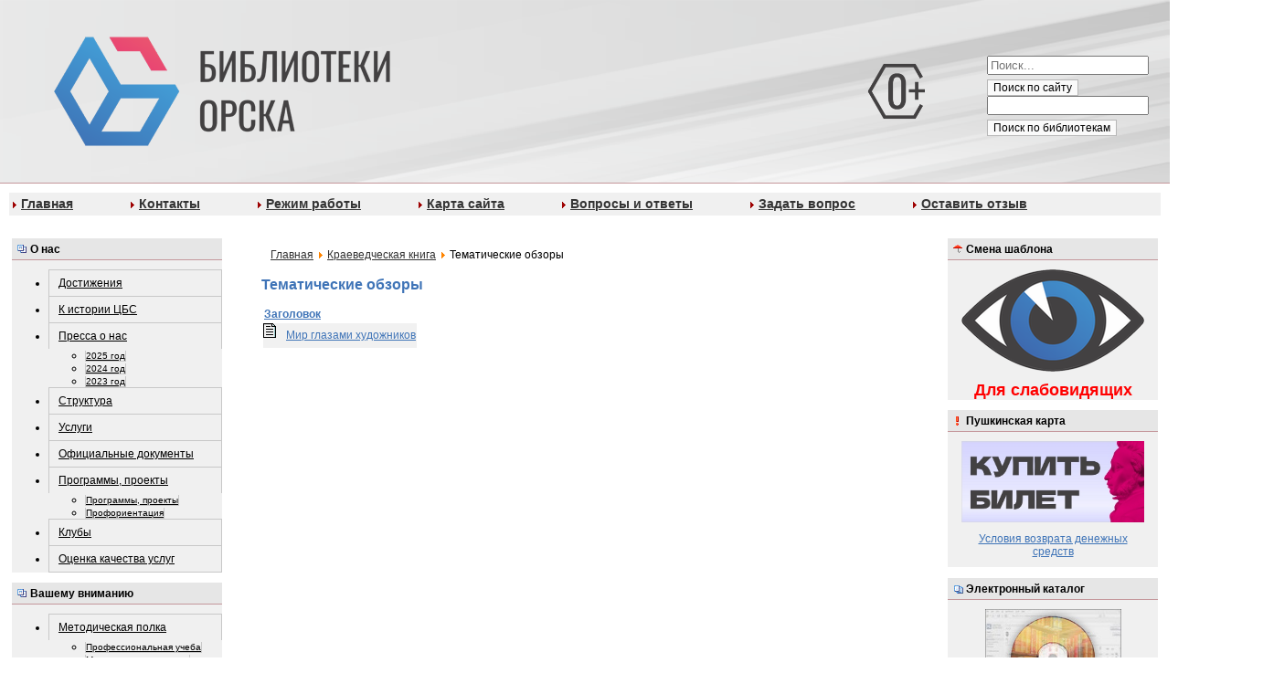

--- FILE ---
content_type: text/html; charset=utf-8
request_url: http://www.cbs-orsk.ru/index.php?option=com_content&view=category&id=209&Itemid=2194
body_size: 63822
content:
<!--defined('_JEXEC') or die;*/

/** @var JDocumentHtml $this */

/*JLoader::import('joomla.filesystem.file');
JHtml::_('behavior.framework', true); 
-->

<?xml version="1.0" encoding="utf-8"?>
<!DOCTYPE html PUBLIC "-//W3C//DTD XHTML 1.0 Strict//EN" "http://www.w3.org/TR/xhtml1/DTD/xhtml1-strict.dtd">
<html xmlns="http://www.w3.org/1999/xhtml" xml:lang="ru-ru" lang="ru-ru" dir="ltr" >
	<head>
		<meta http-equiv="content-type" content="text/html; charset=utf-8" />
	<meta name="generator" content="Joomla! - Open Source Content Management" />
	<title> Тематические обзоры</title>
	<link href="/index.php?option=com_content&amp;view=category&amp;id=209&amp;Itemid=2194&amp;format=feed&amp;type=rss" rel="alternate" type="application/rss+xml" title="RSS 2.0" />
	<link href="/index.php?option=com_content&amp;view=category&amp;id=209&amp;Itemid=2194&amp;format=feed&amp;type=atom" rel="alternate" type="application/atom+xml" title="Atom 1.0" />
	<link href="/templates/cbs_full_template/favicon.ico" rel="shortcut icon" type="image/vnd.microsoft.icon" />
	<link href="http://www.cbs-orsk.ru/index.php?option=com_search&amp;view=category&amp;id=209&amp;Itemid=2194&amp;format=opensearch" rel="search" title="-" type="application/opensearchdescription+xml" />
	<link href="http://cbs-orsk.ru/modules/mod_je_accordionmenu/css/style.css" rel="stylesheet" type="text/css" />
	<link href="http://fonts.googleapis.com/css?family=Open+Sans" rel="stylesheet" type="text/css" />
	<link href="/modules/mod_newscalendar/css/blue-arrows.css" rel="stylesheet" type="text/css" />
	<link href="http://85.192.185.224/modules/mod_je_accordionmenu/css/style.css" rel="stylesheet" type="text/css" />
	<style type="text/css">

.hide { display: none; }
.table-noheader { border-collapse: collapse; }
.table-noheader thead { display: none; }

#je_accord97.je_acc {color: #000000; font-family: 'Open Sans', Arial, sans-serif;}
#je_accord97.je_acc > ul > li > a { border-left: 1px solid #c8c8c8; border-right: 1px solid #c8c8c8; border-top: 1px solid #c8c8c8; color: #000000; background: #F0F0F0;}
#je_accord97.je_acc > ul > li > a:hover,
#je_accord97.je_acc > ul > li.active > a,
#je_accord97.je_acc > ul > li.open > a { color: #000000; background: #dcdcdc;}
#je_accord97.je_acc > ul > li.open > a { border-bottom: 1px solid #c8c8c8;}
#je_accord97.je_acc > ul > li:last-child > a,
#je_accord97.je_acc > ul > li.last > a {border-bottom: 1px solid #c8c8c8;}
#je_accord97 .holder::after { border-top: 2px solid #000000; border-left: 2px solid #000000;}
#je_accord97.je_acc > ul > li > a:hover > span::after,
#je_accord97.je_acc > ul > li.active > a > span::after,
#je_accord97.je_acc > ul > li.open > a > span::after { border-color: #000000;}
#je_accord97.je_acc ul ul li a { border-bottom: 1px solid #c8c8c8; border-left: 1px solid #c8c8c8; border-right: 1px solid #c8c8c8; color: black; background: #F0F0F0;}
#je_accord97.je_acc ul ul li:hover > a,
#je_accord97.je_acc ul ul li.open > a,
#je_accord97.je_acc ul ul li.active > a { color: black; background: #dcdcdc;}
#je_accord97.je_acc > ul > li > ul > li.open:last-child > a,
#je_accord97.je_acc > ul > li > ul > li.last.open > a { border-bottom: 1px solid #c8c8c8;}
#je_accord97.je_acc ul ul li.has-sub > a::after { border-top: 2px solid black; border-left: 2px solid black;}
#je_accord97.je_acc ul ul li.active > a::after,
#je_accord97.je_acc ul ul li.open > a::after,
#je_accord97.je_acc ul ul li > a:hover::after { border-color: black;}

#je_accord89.je_acc {color: #000000; font-family: 'Open Sans', Arial, sans-serif;}
#je_accord89.je_acc > ul > li > a { border-left: 1px solid #c8c8c8; border-right: 1px solid #c8c8c8; border-top: 1px solid #c8c8c8; color: #000000; background: #F0F0F0;}
#je_accord89.je_acc > ul > li > a:hover,
#je_accord89.je_acc > ul > li.active > a,
#je_accord89.je_acc > ul > li.open > a { color: #000000; background: #dcdcdc;}
#je_accord89.je_acc > ul > li.open > a { border-bottom: 1px solid #c8c8c8;}
#je_accord89.je_acc > ul > li:last-child > a,
#je_accord89.je_acc > ul > li.last > a {border-bottom: 1px solid #c8c8c8;}
#je_accord89 .holder::after { border-top: 2px solid #000000; border-left: 2px solid #000000;}
#je_accord89.je_acc > ul > li > a:hover > span::after,
#je_accord89.je_acc > ul > li.active > a > span::after,
#je_accord89.je_acc > ul > li.open > a > span::after { border-color: #000000;}
#je_accord89.je_acc ul ul li a { border-bottom: 1px solid #c8c8c8; border-left: 1px solid #c8c8c8; border-right: 1px solid #c8c8c8; color: black; background: #F0F0F0;}
#je_accord89.je_acc ul ul li:hover > a,
#je_accord89.je_acc ul ul li.open > a,
#je_accord89.je_acc ul ul li.active > a { color: black; background: #dcdcdc;}
#je_accord89.je_acc > ul > li > ul > li.open:last-child > a,
#je_accord89.je_acc > ul > li > ul > li.last.open > a { border-bottom: 1px solid #c8c8c8;}
#je_accord89.je_acc ul ul li.has-sub > a::after { border-top: 2px solid black; border-left: 2px solid black;}
#je_accord89.je_acc ul ul li.active > a::after,
#je_accord89.je_acc ul ul li.open > a::after,
#je_accord89.je_acc ul ul li > a:hover::after { border-color: black;}

#je_accord90.je_acc {color: #000000; font-family: 'Open Sans', Arial, sans-serif;}
#je_accord90.je_acc > ul > li > a { border-left: 1px solid #c8c8c8; border-right: 1px solid #c8c8c8; border-top: 1px solid #c8c8c8; color: #000000; background: #F0F0F0;}
#je_accord90.je_acc > ul > li > a:hover,
#je_accord90.je_acc > ul > li.active > a,
#je_accord90.je_acc > ul > li.open > a { color: #000000; background: #dcdcdc;}
#je_accord90.je_acc > ul > li.open > a { border-bottom: 1px solid #c8c8c8;}
#je_accord90.je_acc > ul > li:last-child > a,
#je_accord90.je_acc > ul > li.last > a {border-bottom: 1px solid #c8c8c8;}
#je_accord90 .holder::after { border-top: 2px solid #000000; border-left: 2px solid #000000;}
#je_accord90.je_acc > ul > li > a:hover > span::after,
#je_accord90.je_acc > ul > li.active > a > span::after,
#je_accord90.je_acc > ul > li.open > a > span::after { border-color: #000000;}
#je_accord90.je_acc ul ul li a { border-bottom: 1px solid #c8c8c8; border-left: 1px solid #c8c8c8; border-right: 1px solid #c8c8c8; color: black; background: #F0F0F0;}
#je_accord90.je_acc ul ul li:hover > a,
#je_accord90.je_acc ul ul li.open > a,
#je_accord90.je_acc ul ul li.active > a { color: black; background: #dcdcdc;}
#je_accord90.je_acc > ul > li > ul > li.open:last-child > a,
#je_accord90.je_acc > ul > li > ul > li.last.open > a { border-bottom: 1px solid #c8c8c8;}
#je_accord90.je_acc ul ul li.has-sub > a::after { border-top: 2px solid black; border-left: 2px solid black;}
#je_accord90.je_acc ul ul li.active > a::after,
#je_accord90.je_acc ul ul li.open > a::after,
#je_accord90.je_acc ul ul li > a:hover::after { border-color: black;}

#je_accord91.je_acc {color: #000000; font-family: 'Open Sans', Arial, sans-serif;}
#je_accord91.je_acc > ul > li > a { border-left: 1px solid #c8c8c8; border-right: 1px solid #c8c8c8; border-top: 1px solid #c8c8c8; color: #000000; background: #F0F0F0;}
#je_accord91.je_acc > ul > li > a:hover,
#je_accord91.je_acc > ul > li.active > a,
#je_accord91.je_acc > ul > li.open > a { color: #000000; background: #dcdcdc;}
#je_accord91.je_acc > ul > li.open > a { border-bottom: 1px solid #c8c8c8;}
#je_accord91.je_acc > ul > li:last-child > a,
#je_accord91.je_acc > ul > li.last > a {border-bottom: 1px solid #c8c8c8;}
#je_accord91 .holder::after { border-top: 2px solid #000000; border-left: 2px solid #000000;}
#je_accord91.je_acc > ul > li > a:hover > span::after,
#je_accord91.je_acc > ul > li.active > a > span::after,
#je_accord91.je_acc > ul > li.open > a > span::after { border-color: #000000;}
#je_accord91.je_acc ul ul li a { border-bottom: 1px solid #c8c8c8; border-left: 1px solid #c8c8c8; border-right: 1px solid #c8c8c8; color: black; background: #F0F0F0;}
#je_accord91.je_acc ul ul li:hover > a,
#je_accord91.je_acc ul ul li.open > a,
#je_accord91.je_acc ul ul li.active > a { color: black; background: #dcdcdc;}
#je_accord91.je_acc > ul > li > ul > li.open:last-child > a,
#je_accord91.je_acc > ul > li > ul > li.last.open > a { border-bottom: 1px solid #c8c8c8;}
#je_accord91.je_acc ul ul li.has-sub > a::after { border-top: 2px solid black; border-left: 2px solid black;}
#je_accord91.je_acc ul ul li.active > a::after,
#je_accord91.je_acc ul ul li.open > a::after,
#je_accord91.je_acc ul ul li > a:hover::after { border-color: black;}

#je_accord92.je_acc {color: #000000; font-family: 'Open Sans', Arial, sans-serif;}
#je_accord92.je_acc > ul > li > a { border-left: 1px solid #c8c8c8; border-right: 1px solid #c8c8c8; border-top: 1px solid #c8c8c8; color: #000000; background: #F0F0F0;}
#je_accord92.je_acc > ul > li > a:hover,
#je_accord92.je_acc > ul > li.active > a,
#je_accord92.je_acc > ul > li.open > a { color: #000000; background: #dcdcdc;}
#je_accord92.je_acc > ul > li.open > a { border-bottom: 1px solid #c8c8c8;}
#je_accord92.je_acc > ul > li:last-child > a,
#je_accord92.je_acc > ul > li.last > a {border-bottom: 1px solid #c8c8c8;}
#je_accord92 .holder::after { border-top: 2px solid #000000; border-left: 2px solid #000000;}
#je_accord92.je_acc > ul > li > a:hover > span::after,
#je_accord92.je_acc > ul > li.active > a > span::after,
#je_accord92.je_acc > ul > li.open > a > span::after { border-color: #000000;}
#je_accord92.je_acc ul ul li a { border-bottom: 1px solid #c8c8c8; border-left: 1px solid #c8c8c8; border-right: 1px solid #c8c8c8; color: black; background: #F0F0F0;}
#je_accord92.je_acc ul ul li:hover > a,
#je_accord92.je_acc ul ul li.open > a,
#je_accord92.je_acc ul ul li.active > a { color: black; background: #dcdcdc;}
#je_accord92.je_acc > ul > li > ul > li.open:last-child > a,
#je_accord92.je_acc > ul > li > ul > li.last.open > a { border-bottom: 1px solid #c8c8c8;}
#je_accord92.je_acc ul ul li.has-sub > a::after { border-top: 2px solid black; border-left: 2px solid black;}
#je_accord92.je_acc ul ul li.active > a::after,
#je_accord92.je_acc ul ul li.open > a::after,
#je_accord92.je_acc ul ul li > a:hover::after { border-color: black;}

#je_accord93.je_acc {color: #000000; font-family: 'Open Sans', Arial, sans-serif;}
#je_accord93.je_acc > ul > li > a { border-left: 1px solid #c8c8c8; border-right: 1px solid #c8c8c8; border-top: 1px solid #c8c8c8; color: #000000; background: #F0F0F0;}
#je_accord93.je_acc > ul > li > a:hover,
#je_accord93.je_acc > ul > li.active > a,
#je_accord93.je_acc > ul > li.open > a { color: #000000; background: #dcdcdc;}
#je_accord93.je_acc > ul > li.open > a { border-bottom: 1px solid #c8c8c8;}
#je_accord93.je_acc > ul > li:last-child > a,
#je_accord93.je_acc > ul > li.last > a {border-bottom: 1px solid #c8c8c8;}
#je_accord93 .holder::after { border-top: 2px solid #000000; border-left: 2px solid #000000;}
#je_accord93.je_acc > ul > li > a:hover > span::after,
#je_accord93.je_acc > ul > li.active > a > span::after,
#je_accord93.je_acc > ul > li.open > a > span::after { border-color: #000000;}
#je_accord93.je_acc ul ul li a { border-bottom: 1px solid #c8c8c8; border-left: 1px solid #c8c8c8; border-right: 1px solid #c8c8c8; color: black; background: #F0F0F0;}
#je_accord93.je_acc ul ul li:hover > a,
#je_accord93.je_acc ul ul li.open > a,
#je_accord93.je_acc ul ul li.active > a { color: black; background: #dcdcdc;}
#je_accord93.je_acc > ul > li > ul > li.open:last-child > a,
#je_accord93.je_acc > ul > li > ul > li.last.open > a { border-bottom: 1px solid #c8c8c8;}
#je_accord93.je_acc ul ul li.has-sub > a::after { border-top: 2px solid black; border-left: 2px solid black;}
#je_accord93.je_acc ul ul li.active > a::after,
#je_accord93.je_acc ul ul li.open > a::after,
#je_accord93.je_acc ul ul li > a:hover::after { border-color: black;}

#je_accord94.je_acc {color: #000000; font-family: 'Open Sans', Arial, sans-serif;}
#je_accord94.je_acc > ul > li > a { border-left: 1px solid #c8c8c8; border-right: 1px solid #c8c8c8; border-top: 1px solid #c8c8c8; color: #000000; background: #F0F0F0;}
#je_accord94.je_acc > ul > li > a:hover,
#je_accord94.je_acc > ul > li.active > a,
#je_accord94.je_acc > ul > li.open > a { color: #000000; background: #dcdcdc;}
#je_accord94.je_acc > ul > li.open > a { border-bottom: 1px solid #c8c8c8;}
#je_accord94.je_acc > ul > li:last-child > a,
#je_accord94.je_acc > ul > li.last > a {border-bottom: 1px solid #c8c8c8;}
#je_accord94 .holder::after { border-top: 2px solid #000000; border-left: 2px solid #000000;}
#je_accord94.je_acc > ul > li > a:hover > span::after,
#je_accord94.je_acc > ul > li.active > a > span::after,
#je_accord94.je_acc > ul > li.open > a > span::after { border-color: #000000;}
#je_accord94.je_acc ul ul li a { border-bottom: 1px solid #c8c8c8; border-left: 1px solid #c8c8c8; border-right: 1px solid #c8c8c8; color: black; background: #F0F0F0;}
#je_accord94.je_acc ul ul li:hover > a,
#je_accord94.je_acc ul ul li.open > a,
#je_accord94.je_acc ul ul li.active > a { color: black; background: #dcdcdc;}
#je_accord94.je_acc > ul > li > ul > li.open:last-child > a,
#je_accord94.je_acc > ul > li > ul > li.last.open > a { border-bottom: 1px solid #c8c8c8;}
#je_accord94.je_acc ul ul li.has-sub > a::after { border-top: 2px solid black; border-left: 2px solid black;}
#je_accord94.je_acc ul ul li.active > a::after,
#je_accord94.je_acc ul ul li.open > a::after,
#je_accord94.je_acc ul ul li > a:hover::after { border-color: black;}
div.mod_search118 input[type="search"]{ width:auto; }
	</style>
	<script type="application/json" class="joomla-script-options new">{"csrf.token":"71e424211ffe91dfcd6e818d96e49a56","system.paths":{"root":"","base":""}}</script>
	<script src="/media/jui/js/jquery.min.js?c6dc7e97298930421029b7fbdd597731" type="text/javascript"></script>
	<script src="/media/jui/js/jquery-noconflict.js?c6dc7e97298930421029b7fbdd597731" type="text/javascript"></script>
	<script src="/media/jui/js/jquery-migrate.min.js?c6dc7e97298930421029b7fbdd597731" type="text/javascript"></script>
	<script src="/media/system/js/caption.js?c6dc7e97298930421029b7fbdd597731" type="text/javascript"></script>
	<script src="/media/system/js/core.js?c6dc7e97298930421029b7fbdd597731" type="text/javascript"></script>
	<script src="/media/jui/js/bootstrap.min.js?c6dc7e97298930421029b7fbdd597731" type="text/javascript"></script>
	<script src="/media/system/js/mootools-core.js?c6dc7e97298930421029b7fbdd597731" type="text/javascript"></script>
	<script src="/media/system/js/mootools-more.js?c6dc7e97298930421029b7fbdd597731" type="text/javascript"></script>
	<script src="/modules/mod_newscalendar/assets/newscalendar.js" type="text/javascript"></script>
	<!--[if lt IE 9]><script src="/media/system/js/html5fallback.js?c6dc7e97298930421029b7fbdd597731" type="text/javascript"></script><![endif]-->
	<script type="text/javascript">
jQuery(window).on('load',  function() {
				new JCaption('img.caption');
			});jQuery(function($){ initPopovers(); $("body").on("subform-row-add", initPopovers); function initPopovers (event, container) { $(container || document).find(".hasPopover").popover({"html": true,"trigger": "hover focus","container": "body"});} });jQuery( function( ) {
	jQuery( document ).ready(function() {
	jQuery('.active').addClass('open');
	jQuery('.active').children('ul').slideDown();
	jQuery('#je_accord97 li.has-sub>a').on('click', function(){
			jQuery(this).removeAttr('href');
			var element = jQuery(this).parent('li');

			if (element.hasClass('open')) {
				element.removeClass('open');
				element.find('li').removeClass('open');
				element.find('ul').slideUp('normal');
			}
			else {
				element.addClass('open');
				element.children('ul').slideDown('normal');
				element.siblings('li').children('ul').slideUp('normal');
				element.siblings('li').removeClass('open');
				element.siblings('li').find('li').removeClass('open');
				element.siblings('li').find('ul').slideUp('normal');
			}
		});

	jQuery('#je_accord97>ul>li.has-sub>a').append('<span class="holder"></span>');
});
});
var sfolder = '';
jQuery( function( ) {
	jQuery( document ).ready(function() {
	jQuery('.active').addClass('open');
	jQuery('.active').children('ul').slideDown();
	jQuery('#je_accord89 li.has-sub>a').on('click', function(){
			jQuery(this).removeAttr('href');
			var element = jQuery(this).parent('li');

			if (element.hasClass('open')) {
				element.removeClass('open');
				element.find('li').removeClass('open');
				element.find('ul').slideUp('normal');
			}
			else {
				element.addClass('open');
				element.children('ul').slideDown('normal');
				element.siblings('li').children('ul').slideUp('normal');
				element.siblings('li').removeClass('open');
				element.siblings('li').find('li').removeClass('open');
				element.siblings('li').find('ul').slideUp('normal');
			}
		});

	jQuery('#je_accord89>ul>li.has-sub>a').append('<span class="holder"></span>');
});
});

jQuery( function( ) {
	jQuery( document ).ready(function() {
	jQuery('.active').addClass('open');
	jQuery('.active').children('ul').slideDown();
	jQuery('#je_accord90 li.has-sub>a').on('click', function(){
			jQuery(this).removeAttr('href');
			var element = jQuery(this).parent('li');

			if (element.hasClass('open')) {
				element.removeClass('open');
				element.find('li').removeClass('open');
				element.find('ul').slideUp('normal');
			}
			else {
				element.addClass('open');
				element.children('ul').slideDown('normal');
				element.siblings('li').children('ul').slideUp('normal');
				element.siblings('li').removeClass('open');
				element.siblings('li').find('li').removeClass('open');
				element.siblings('li').find('ul').slideUp('normal');
			}
		});

	jQuery('#je_accord90>ul>li.has-sub>a').append('<span class="holder"></span>');
});
});

jQuery( function( ) {
	jQuery( document ).ready(function() {
	jQuery('.active').addClass('open');
	jQuery('.active').children('ul').slideDown();
	jQuery('#je_accord91 li.has-sub>a').on('click', function(){
			jQuery(this).removeAttr('href');
			var element = jQuery(this).parent('li');

			if (element.hasClass('open')) {
				element.removeClass('open');
				element.find('li').removeClass('open');
				element.find('ul').slideUp('normal');
			}
			else {
				element.addClass('open');
				element.children('ul').slideDown('normal');
				element.siblings('li').children('ul').slideUp('normal');
				element.siblings('li').removeClass('open');
				element.siblings('li').find('li').removeClass('open');
				element.siblings('li').find('ul').slideUp('normal');
			}
		});

	jQuery('#je_accord91>ul>li.has-sub>a').append('<span class="holder"></span>');
});
});

jQuery( function( ) {
	jQuery( document ).ready(function() {
	jQuery('.active').addClass('open');
	jQuery('.active').children('ul').slideDown();
	jQuery('#je_accord92 li.has-sub>a').on('click', function(){
			jQuery(this).removeAttr('href');
			var element = jQuery(this).parent('li');

			if (element.hasClass('open')) {
				element.removeClass('open');
				element.find('li').removeClass('open');
				element.find('ul').slideUp('normal');
			}
			else {
				element.addClass('open');
				element.children('ul').slideDown('normal');
				element.siblings('li').children('ul').slideUp('normal');
				element.siblings('li').removeClass('open');
				element.siblings('li').find('li').removeClass('open');
				element.siblings('li').find('ul').slideUp('normal');
			}
		});

	jQuery('#je_accord92>ul>li.has-sub>a').append('<span class="holder"></span>');
});
});

jQuery( function( ) {
	jQuery( document ).ready(function() {
	jQuery('.active').addClass('open');
	jQuery('.active').children('ul').slideDown();
	jQuery('#je_accord93 li.has-sub>a').on('click', function(){
			jQuery(this).removeAttr('href');
			var element = jQuery(this).parent('li');

			if (element.hasClass('open')) {
				element.removeClass('open');
				element.find('li').removeClass('open');
				element.find('ul').slideUp('normal');
			}
			else {
				element.addClass('open');
				element.children('ul').slideDown('normal');
				element.siblings('li').children('ul').slideUp('normal');
				element.siblings('li').removeClass('open');
				element.siblings('li').find('li').removeClass('open');
				element.siblings('li').find('ul').slideUp('normal');
			}
		});

	jQuery('#je_accord93>ul>li.has-sub>a').append('<span class="holder"></span>');
});
});

jQuery( function( ) {
	jQuery( document ).ready(function() {
	jQuery('.active').addClass('open');
	jQuery('.active').children('ul').slideDown();
	jQuery('#je_accord94 li.has-sub>a').on('click', function(){
			jQuery(this).removeAttr('href');
			var element = jQuery(this).parent('li');

			if (element.hasClass('open')) {
				element.removeClass('open');
				element.find('li').removeClass('open');
				element.find('ul').slideUp('normal');
			}
			else {
				element.addClass('open');
				element.children('ul').slideDown('normal');
				element.siblings('li').children('ul').slideUp('normal');
				element.siblings('li').removeClass('open');
				element.siblings('li').find('li').removeClass('open');
				element.siblings('li').find('ul').slideUp('normal');
			}
		});

	jQuery('#je_accord94>ul>li.has-sub>a').append('<span class="holder"></span>');
});
});

	</script>

        <meta name="proculture-verification" content="e5156c4822adb8f04c75fc152f53c8d3" />
		<link rel="stylesheet" href="/templates/cbs_full_template/css/template.css" type="text/css" />
		<link rel="stylesheet" href="/templates/cbs_full_template/css/menu.css" type="text/css" />
<!-- Yandex.Metrika counter -->
<script type="text/javascript" >
   (function(m,e,t,r,i,k,a){m[i]=m[i]||function(){(m[i].a=m[i].a||[]).push(arguments)};
   m[i].l=1*new Date();k=e.createElement(t),a=e.getElementsByTagName(t)[0],k.async=1,k.src=r,a.parentNode.insertBefore(k,a)})
   (window, document, "script", "https://mc.yandex.ru/metrika/tag.js", "ym");

   ym(51942359, "init", {
        id:51942359,
        clickmap:true,
        trackLinks:true,
        accurateTrackBounce:true
   });
</script>
<script src=https://orsk.kassir.ru/start-frame.js></script>
<noscript><div><img src="https://mc.yandex.ru/watch/51942359" style="position:absolute; left:-9999px;" alt="" /></div></noscript>
<!-- /Yandex.Metrika counter -->
<!-- Global site tag (gtag.js) - Google Analytics -->
<script async src="https://www.googletagmanager.com/gtag/js?id=UA-131544247-5"></script>
<script>
  window.dataLayer = window.dataLayer || [];
  function gtag(){dataLayer.push(arguments);}
  gtag('js', new Date());

  gtag('config', 'UA-131544247-5');
</script>
<script src="https://cbs-orsk.edinoepole.ru/api/v1/script.js1" type="text/javascript"></script>

<!-- Yandex.Metrika counter -->
<script type="text/javascript">
    (function(m,e,t,r,i,k,a){
        m[i]=m[i]||function(){(m[i].a=m[i].a||[]).push(arguments)};
        m[i].l=1*new Date();
        for (var j = 0; j < document.scripts.length; j++) {if (document.scripts[j].src === r) { return; }}
        k=e.createElement(t),a=e.getElementsByTagName(t)[0],k.async=1,k.src=r,a.parentNode.insertBefore(k,a)
    })(window, document,'script','https://mc.yandex.ru/metrika/tag.js?id=104581084', 'ym');

    ym(104581084, 'init', {ssr:true, webvisor:true, clickmap:true, ecommerce:"dataLayer", accurateTrackBounce:true, trackLinks:true});
</script>
<noscript><div><img src="https://mc.yandex.ru/watch/104581084" style="position:absolute; left:-9999px;" alt="" /></div></noscript>
<!-- /Yandex.Metrika counter -->
</head>
	<body id="body_bg">
		<div id="page_body">									<!-- content_body -->
			<div id="top">										<!-- top -->
				<div id="logo">									<!-- logo -->

<table class="bn_top" width="100%" height="200" border="0" cellpadding="0" cellspacing="0">
	<tr>
		<td class="banner_top_background" id="logo">
			<a href="/" title="на главную"><img align="center" src="/templates/cbs_full_template/images/bntop/logo.png" /></a>
		<td class="banner_top_background" width="150px">
			<img class="logo" align="center" src="/templates/cbs_full_template/images/0.png" />
		</td>
							<td class="banner_top_background" width="200px" rowspan="2">
					<div>
								<div class="moduletable-globalsearch">
						<div class="search-globalsearch mod_search118">
	<form action="/index.php?option=com_content&amp;view=category&amp;id=209&amp;Itemid=2194" method="post" class="form-inline" role="search">
		<label for="mod-search-searchword118" class="element-invisible">Искать...</label> <input name="searchword" id="mod-search-searchword118" maxlength="200"  class="inputbox search-query input-medium" type="search" size="20" placeholder="Поиск..." /><br /> <button class="button btn btn-primary" onclick="this.form.searchword.focus();">Поиск по сайту</button>		<input type="hidden" name="task" value="search" />
		<input type="hidden" name="option" value="com_search" />
		<input type="hidden" name="Itemid" value="2194" />
	</form>
</div>
		</div>
			<div class="moduletable-globalsearch">
						

<div class="custom-globalsearch"  >
	<p><input class="inputbox-globalsearch" name="q" type="text" /><br /> <button class="button-globalsearch" name="sa" type="submit" value="Поиск">Поиск по библиотекам</button></p></div>
		</div>
	 
					</div>
				</td>
				
				
			
					
	</tr>
</table>

	<div class="topnav">
				<div class="moduletable topnavhor">
						<ul class="nav menu-topnavhor mod-list" id="topnavhor">
<li class="item-2476 default"><a href="/index.php?option=com_content&amp;view=featured&amp;Itemid=2476" >Главная</a></li><li class="item-1746"><a href="/index.php?option=com_content&amp;view=article&amp;id=406&amp;Itemid=1746" >Контакты</a></li><li class="item-2692"><a href="/index.php?option=com_content&amp;view=article&amp;id=14221&amp;Itemid=2692" >Режим работы</a></li><li class="item-1760"><a href="/index.php?option=com_osmap&amp;view=html&amp;id=1&amp;Itemid=1760" >Карта сайта</a></li><li class="item-1580"><a href="/index.php?option=com_content&amp;view=article&amp;id=22&amp;Itemid=1580" >Вопросы и ответы</a></li><li class="item-2496"><a href="/index.php?option=com_smfaq&amp;view=category&amp;id=571&amp;Itemid=2496" >Задать вопрос</a></li><li class="item-1761"><a href="/index.php?option=com_phocaguestbook&amp;view=guestbook&amp;cid=556&amp;Itemid=1761" >Оставить отзыв</a></li></ul>
		</div>
	 
	</div>
			
<!--
<table width="100%" height="200" border="0" cellpadding="0" cellspacing="0">
	<tr>
		<td width="360px" height="200px">
			<img src="/templates/cbs_full_template/images/bntop/bntop.jpg" width="100%" height="100%" alt="" /></td>
		<td class="banner_top_background" id="logo">
			<a href="/" title="на главную"><img align="center" src="/templates/cbs_full_template/images/bntop/logo0.jpg" /></a>
		<td class="banner_top_background" width="100px">
			<img align="center" src="/templates/cbs_full_template/images/0.gif" />
		</td>
				
				
			
					
	</tr>
</table>
-->

				</div>											<!-- //logo -->
			</div>												<!-- //top -->
<table id="page_content">
	<tr>
		<td id="left">
							<div id="left">									<!-- left -->
							<div class="moduletable menu">
							<h3 class="header">О нас</h3>
						
<div id="je_accord89" class="je_acc ">

<ul >
<li class="item-1751"><a href="/index.php?option=com_content&amp;view=category&amp;id=56&amp;Itemid=1751" >Достижения</a></li><li class="item-1747"><a href="/index.php?option=com_content&amp;view=article&amp;id=197&amp;Itemid=1747" >К истории ЦБС</a></li><li class="item-1829 has-sub parent"><a href="/index.php?option=com_content&amp;view=category&amp;id=75&amp;Itemid=1829" >Пресса о нас</a><ul><li class="item-2697"><a href="/index.php?option=com_content&amp;view=category&amp;id=625&amp;Itemid=2697" >2025 год</a></li><li class="item-2694"><a href="/index.php?option=com_content&amp;view=category&amp;id=620&amp;Itemid=2694" >2024 год</a></li><li class="item-2693"><a href="/index.php?option=com_content&amp;view=category&amp;id=616&amp;Itemid=2693" >2023 год</a></li></ul></li><li class="item-1634"><a href="/index.php?option=com_content&amp;view=category&amp;layout=blog&amp;id=31&amp;Itemid=1634" >Структура</a></li><li class="item-1703"><a href="/index.php?option=com_content&amp;view=article&amp;id=179&amp;Itemid=1703" >Услуги</a></li><li class="item-1867"><a href="/index.php?option=com_content&amp;view=category&amp;id=94&amp;Itemid=1867" >Официальные документы</a></li><li class="item-1757 has-sub parent"><a href="/index.php?option=com_content&amp;view=category&amp;id=59&amp;Itemid=1757" >Программы, проекты</a><ul><li class="item-2565"><a href="/index.php?option=com_content&amp;view=category&amp;id=59&amp;Itemid=2565" >Программы, проекты</a></li><li class="item-1763"><a href="/index.php?option=com_content&amp;view=category&amp;id=61&amp;Itemid=1763" >Профориентация</a></li></ul></li><li class="item-1687"><a href="/index.php?option=com_content&amp;view=article&amp;id=178&amp;Itemid=1687" >Клубы</a></li><li class="item-2342"><a href="/index.php?option=com_content&amp;view=article&amp;id=8455&amp;Itemid=2342" >Оценка качества услуг</a></li></ul>
</div>
<a href="http://jextensions.com/free-accordion-menu-joomla-2.5/" id="jExt89">accordion menu joomla</a>
<script type="text/javascript">
  var el = document.getElementById('jExt89');
  if(el) {el.style.display += el.style.display = 'none';}
</script>
		</div>
			<div class="moduletable menu">
							<h3 class="header">Вашему вниманию</h3>
						
<div id="je_accord90" class="je_acc ">

<ul >
<li class="item-1689 has-sub parent"><a href="/index.php?option=com_content&amp;view=articlegory&amp;sectionid=14&amp;id=58&amp;Itemid=1689" >Методическая полка</a><ul><li class="item-1856"><a href="/index.php?option=com_content&amp;view=category&amp;id=87&amp;Itemid=1856" >Профессиональная учеба</a></li><li class="item-1756"><a href="/index.php?option=com_content&amp;view=category&amp;id=58&amp;Itemid=1756" >Методист рекомендует</a></li><li class="item-2364"><a href="/index.php?option=com_content&amp;view=category&amp;id=274&amp;Itemid=2364" >Планирование</a></li></ul></li><li class="item-1907"><a href="/index.php?option=com_content&amp;view=category&amp;id=126&amp;Itemid=1907" >Виртуальные выставки</a></li><li class="item-1914"><a href="/index.php?option=com_content&amp;view=article&amp;id=4019&amp;Itemid=1914" >Межбиблиотечный абонемент</a></li></ul>
</div>
<a href="http://jextensions.com/free-accordion-menu-joomla-2.5/" id="jExt90">accordion menu joomla</a>
<script type="text/javascript">
  var el = document.getElementById('jExt90');
  if(el) {el.style.display += el.style.display = 'none';}
</script>
		</div>
			<div class="moduletable menu">
							<h3 class="header">проЧТЕНИЕ</h3>
						
<div id="je_accord91" class="je_acc ">

<ul >
<li class="item-1742"><a href="/index.php?option=com_content&amp;view=category&amp;id=48&amp;Itemid=1742" >Литературные премии</a></li><li class="item-1743"><a href="/index.php?option=com_content&amp;view=category&amp;layout=blog&amp;id=49&amp;Itemid=1743" >Литературные события</a></li><li class="item-1849"><a href="/index.php?option=com_content&amp;view=category&amp;id=85&amp;Itemid=1849" >Современные писатели</a></li><li class="item-1737"><a href="/index.php?option=com_content&amp;view=category&amp;layout=blog&amp;id=43&amp;Itemid=1737" >Советуем почитать</a></li></ul>
</div>
<a href="http://jextensions.com/free-accordion-menu-joomla-2.5/" id="jExt91">accordion menu joomla</a>
<script type="text/javascript">
  var el = document.getElementById('jExt91');
  if(el) {el.style.display += el.style.display = 'none';}
</script>
		</div>
			<div class="moduletable menu">
							<h3 class="header">Информационные ресурсы</h3>
						
<div id="je_accord92" class="je_acc ">

<ul >
<li class="item-1674"><a href="/index.php?option=com_content&amp;view=category&amp;layout=blog&amp;id=288&amp;Itemid=1674" >Новые поступления</a></li><li class="item-1830"><a href="/index.php?option=com_content&amp;view=category&amp;id=295&amp;Itemid=1830" >Периодические издания</a></li><li class="item-1861"><a href="/index.php?option=com_content&amp;view=category&amp;layout=blog&amp;id=297&amp;Itemid=1861" >Путеводители</a></li><li class="item-2325"><a href="/index.php?option=com_content&amp;view=category&amp;id=241&amp;Itemid=2325" >ЛитРес</a></li><li class="item-2563"><a href="http://lib.cbs-orsk.ru/index.php?option=com_irbis&amp;Itemid=1909" >Законодательство г. Орска</a></li><li class="item-2331 has-sub parent"><a href="/index.php?option=com_content&amp;view=category&amp;id=247&amp;Itemid=2331" >Издано в библиотеках</a><ul><li class="item-2332"><a href="/index.php?option=com_content&amp;view=category&amp;id=248&amp;Itemid=2332" >Буклеты</a></li><li class="item-2333"><a href="/index.php?option=com_content&amp;view=category&amp;id=249&amp;Itemid=2333" >Дайджесты</a></li><li class="item-2334"><a href="/index.php?option=com_content&amp;view=category&amp;id=250&amp;Itemid=2334" >Тематические списки</a></li><li class="item-2362"><a href="/index.php?option=com_content&amp;view=category&amp;id=272&amp;Itemid=2362" >Электронные издания</a></li></ul></li><li class="item-2572"><a href="/index.php?option=com_content&amp;view=category&amp;id=577&amp;Itemid=2572" >Имя библиотеки: М. Горький</a></li><li class="item-2665 has-sub parent"><a href="/index.php?option=com_content&amp;view=category&amp;id=197&amp;Itemid=2665" >ЦСЗИ</a><ul><li class="item-2183"><a href="/index.php?option=com_content&amp;view=article&amp;id=6522&amp;Itemid=2183" >Информационные ресурсы</a></li><li class="item-2221"><a href="/index.php?option=com_content&amp;view=article&amp;id=7075&amp;Itemid=2221" >Органы государственной власти</a></li><li class="item-2164"><a href="/index.php?option=com_content&amp;view=article&amp;id=6315&amp;Itemid=2164" >Госуслуги</a></li></ul></li></ul>
</div>
<a href="http://jextensions.com/free-accordion-menu-joomla-2.5/" id="jExt92">accordion menu joomla</a>
<script type="text/javascript">
  var el = document.getElementById('jExt92');
  if(el) {el.style.display += el.style.display = 'none';}
</script>
		</div>
			<div class="moduletable menu">
							<h3 class="header">Краеведение</h3>
						
<div id="je_accord93" class="je_acc ">

<ul >
<li class="item-2344"><a href="/index.php?option=com_content&amp;view=category&amp;id=260&amp;Itemid=2344" >Оренбургский край</a></li><li class="item-2188"><a href="/index.php?option=com_content&amp;view=category&amp;layout=blog&amp;id=208&amp;Itemid=2188" >Орск в событиях</a></li><li class="item-2189 has-sub parent"><a href="/index.php?option=com_content&amp;view=category&amp;layout=blog&amp;id=71&amp;Itemid=2189" >Орск в лицах</a><ul><li class="item-1762"><a href="/index.php?option=com_content&amp;view=category&amp;layout=blog&amp;id=60&amp;Itemid=1762" >Почетные граждане г.Орска</a></li><li class="item-2277"><a href="/index.php?option=com_content&amp;view=category&amp;layout=blog&amp;id=236&amp;Itemid=2277" >Художники г. Орска</a></li><li class="item-2192"><a href="/index.php?option=com_content&amp;view=category&amp;layout=blog&amp;id=68&amp;Itemid=2192" >Литературные имена</a></li><li class="item-2197"><a href="/index.php?option=com_content&amp;view=article&amp;id=6911&amp;Itemid=2197" >Афганистан болит в моей душе</a></li><li class="item-2328"><a href="/index.php?option=com_content&amp;view=category&amp;layout=blog&amp;id=244&amp;Itemid=2328" >Орчане — Герои Советского Союза</a></li><li class="item-2695"><a href="/index.php?option=com_content&amp;view=category&amp;layout=blog&amp;id=622&amp;Itemid=2695" >Орчане — Герои России</a></li><li class="item-2696"><a href="/index.php?option=com_content&amp;view=category&amp;layout=blog&amp;id=623&amp;Itemid=2696" >Орчане — герои СВО</a></li><li class="item-2354"><a href="/index.php?option=com_content&amp;view=category&amp;layout=blog&amp;id=263&amp;Itemid=2354" >Персоналии</a></li></ul></li><li class="item-2564"><a href="/index.php?option=com_content&amp;view=article&amp;id=50&amp;Itemid=2564" >Календарь знаменательных дат</a></li><li class="item-2193 has-sub parent"><a href="/index.php?option=com_content&amp;view=category&amp;id=209&amp;Itemid=2193" >Краеведческая книга</a><ul><li class="item-2194"><a href="/index.php?option=com_content&amp;view=category&amp;id=209&amp;Itemid=2194" > Тематические обзоры</a></li><li class="item-2195"><a href="/index.php?option=com_content&amp;view=category&amp;id=210&amp;Itemid=2195" >Обзоры новых поступлений</a></li><li class="item-2196"><a href="/index.php?option=com_content&amp;view=category&amp;id=211&amp;Itemid=2196" >Виртуальные выставки</a></li></ul></li><li class="item-1663"><a href="/index.php?option=com_content&amp;view=article&amp;id=56&amp;Itemid=1663" >Ссылки на сайты г. Орска</a></li><li class="item-2570"><a href="/index.php?option=com_content&amp;view=category&amp;layout=blog&amp;id=561&amp;Itemid=2570" >Орский рабочий. Архив</a></li></ul>
</div>
<a href="http://jextensions.com/free-accordion-menu-joomla-2.5/" id="jExt93">free accordion joomla menu</a>
<script type="text/javascript">
  var el = document.getElementById('jExt93');
  if(el) {el.style.display += el.style.display = 'none';}
</script>
		</div>
			<div class="moduletable menu">
							<h3 class="header">Родителям и детям</h3>
						
<div id="je_accord94" class="je_acc ">

<ul >
<li class="item-2335"><a href="/index.php?option=com_content&amp;view=category&amp;layout=blog&amp;id=251&amp;Itemid=2335" >Читаем. Развиваем. Воспитываем.</a></li><li class="item-2336"><a href="/index.php?option=com_content&amp;view=category&amp;layout=blog&amp;id=252&amp;Itemid=2336" >У книжной полки</a></li><li class="item-2337"><a href="/index.php?option=com_content&amp;view=category&amp;layout=blog&amp;id=253&amp;Itemid=2337" >Классики детской литературы</a></li><li class="item-2338"><a href="/index.php?option=com_content&amp;view=category&amp;layout=blog&amp;id=255&amp;Itemid=2338" >Иллюстраторы детских книг</a></li><li class="item-2339"><a href="/index.php?option=com_content&amp;view=category&amp;layout=blog&amp;id=254&amp;Itemid=2339" >Современные детские писатели</a></li></ul>
</div>
<a href="http://jextensions.com/free-accordion-menu-joomla-2.5/" id="jExt94">free accordion menu module</a>
<script type="text/javascript">
  var el = document.getElementById('jExt94');
  if(el) {el.style.display += el.style.display = 'none';}
</script>
		</div>
			<div class="moduletable our-button">
						

<div class="custom our-button"  >
	<p style="text-align: center;"><a href="/index.php?option=com_content&amp;view=article&amp;id=13638:plan-meropriyatij-na-avgust&amp;catid=613&amp;Itemid=2666"><img title="Культура для школьников" src="/images/banners/kult-school.jpg" /></a></p></div>
		</div>
			<div class="moduletable our-button">
						

<div class="custom our-button"  >
	<p style="text-align: center;"><a href="/index.php?option=com_content&amp;view=category&amp;id=614&amp;Itemid=2667" target="_blank" rel="noopener noreferrer"><img title="Противодействие коррупции" src="/images/banners/anty-corrupt.jpg" width="200" /></a></p></div>
		</div>
			<div class="moduletable our-button">
						

<div class="custom our-button"  >
	<p style="text-align: center;"><a href="http://www.litres.ru/" target="_blank" rel="noopener noreferrer"><img title="ЛитРес" src="/images/stories/news/2023/09/2023-09-05/01.jpg" width="200" height="42" /></a></p></div>
		</div>
			<div class="moduletable banner-link">
						

<div class="custom banner-link"  >
	<p style="text-align: center;"><a href="https://grants.culture.ru/" target="_blank" rel="noopener noreferrer"><img src="/images/stories/news/2023/09/2023-09-05/02.jpg" width="200" height="53" /></a></p></div>
		</div>
			<div class="moduletable banner-link">
						

<div class="custom banner-link"  >
	<p style="text-align: center;"><a href="http://kultura.orb.ru/" target="_blank" rel="noopener noreferrer"><img src="/images/stories/news/2019/02/2019-02-15/culture.jpg" width="200px" /></a></p></div>
		</div>
			<div class="moduletable banner-link">
						

<div class="custom banner-link"  >
	<p style="text-align: center;"><a href="http://xn--80aacacvtbthqmh0dxl.xn--p1ai/" target="_blank" rel="noopener noreferrer"><img src="/images/banners/nb.png" width="200px" /></a></p></div>
		</div>
	
				</div>											<!-- //left -->
					</td>
		<td id="content">
			<div id="content">									<!-- content -->

	<div></div><br/>
						<div class="moduletable breadcrumbs">
						<div aria-label="Breadcrumbs" role="navigation">
	<ul itemscope itemtype="https://schema.org/BreadcrumbList" class="breadcrumb breadcrumbs">
					<li class="active">
				<span class="divider icon-location"></span>
			</li>
		
						<li itemprop="itemListElement" itemscope itemtype="https://schema.org/ListItem">
											<a itemprop="item" href="/index.php?option=com_content&amp;view=featured&amp;Itemid=2476" class="pathway"><span itemprop="name">Главная</span></a>
					
											<span class="divider">
							<img src="/media/system/images/arrow.png" alt="" />						</span>
										<meta itemprop="position" content="1">
				</li>
							<li itemprop="itemListElement" itemscope itemtype="https://schema.org/ListItem">
											<a itemprop="item" href="/index.php?option=com_content&amp;view=category&amp;id=209&amp;Itemid=2193" class="pathway"><span itemprop="name">Краеведческая книга</span></a>
					
											<span class="divider">
							<img src="/media/system/images/arrow.png" alt="" />						</span>
										<meta itemprop="position" content="2">
				</li>
							<li itemprop="itemListElement" itemscope itemtype="https://schema.org/ListItem" class="active">
					<span itemprop="name">
						 Тематические обзоры					</span>
					<meta itemprop="position" content="3">
				</li>
				</ul>
</div>
		</div>
	





				<div id="system-message-container">
	</div>

				<div class="category-list">

<div>
	<div class="content-category">
					<h1>
				 Тематические обзоры			</h1>
		
					<h2>
				Тематические обзоры			</h2>
				
		
					<div class="category-desc">
																				<div class="clr"></div>
			</div>
				<form action="http://www.cbs-orsk.ru/index.php?option=com_content&amp;view=category&amp;id=209&amp;Itemid=2194" method="post" name="adminForm" id="adminForm" class="form-inline">

	<table class="category table table-striped table-bordered table-hover">
		<caption class="hide">Список материалов в категории Тематические обзоры</caption>
		<thead>
			<tr>
				<th scope="col" id="categorylist_header_title">
					<a href="#" onclick="Joomla.tableOrdering('a.title','asc','', document.getElementById('adminForm'));return false;" class="hasPopover" title="Заголовок" data-content="Нажмите для сортировки по этому столбцу" data-placement="top">Заголовок</a>				</th>
																											</tr>
		</thead>
		<tbody>
									<tr class="cat-list-row0" >
						<td headers="categorylist_header_title" class="list-title">
									<a href="/index.php?option=com_content&amp;view=article&amp;id=7063:7063&amp;catid=209&amp;Itemid=2193">
						Мир глазами художников					</a>
																								</td>
																					</tr>
				</tbody>
	</table>


	</form>

			</div>
</div>


</div>




								
			</div>												<!-- //content -->
		
		</td>
		<td id="right">
							<div id="right">								<!-- right -->
              		                      		<div class="moduletable wetter">
							<h3 class="header">Смена шаблона</h3>
						

<div class="custom wetter"  >
	<p><a href="/?template=cbs_simple_template"><img style="display: block; margin-left: auto; margin-right: auto;" title="Версия для слабовидящих" src="/templates/simple.png" alt="Версия для слабовидящих" /></a></p>
<div style="font-size: 18px; font-weight: bold; color: red; text-align: center;">Для слабовидящих</div></div>
		</div>
	
                    					                      
              		<div class="moduletable banner-link">
							<h3 class="header">Пушкинская карта</h3>
						

<div class="custom banner-link"  >
	<p style="text-align: center;"><a href="https://widget.kassir.ru/?type=O&amp;key=13959842-d9ec-fe43-8896-05e5fef3a113&amp;domain=orsk.kassir.ru&amp;id=40656" target="_blank" rel="noopener noreferrer"> <img style="max-width: 200px; display: block; margin-left: auto; margin-right: auto;" src="/images/stories/news/2022/09/2022-09-08/00.jpg" /></a> <br /><span style="font-size: 9pt;"><a href="https://orsk.kassir.ru/pages/refund" target="_blank" rel="noopener noreferrer">Условия возврата денежных средств</a></span></p></div>
		</div>
			<div class="moduletable el-catalogue">
							<h3 class="header">Электронный каталог</h3>
						

<div class="custom el-catalogue"  >
	<p style="text-align: center;"><a title="ЦБС г.Орска: Электронный каталог" href="http://lib.cbs-orsk.ru/index.php?option=com_irbis&amp;Itemid=1978" target="_blank" rel="noopener noreferrer"><img src="/images/actions/elcatalog.jpg" alt="ЦБС г.Орска: Электронный каталог" /> </a></p></div>
		</div>
			<div class="moduletable our-button">
							<h3 class="header">Оценить работу библиотек</h3>
						

<div class="custom our-button"  >
	<p style="text-align: center;"><a href="/index.php?option=com_content&amp;view=article&amp;id=15968:otsenit-rabotu-bibliotek&amp;catid=49&amp;Itemid=1743"><img title="Оценить работу библиотек" src="/images/banners/bibliorate.png" alt="Оценить работу библиотек" width="200px" /></a></p></div>
		</div>
			<div class="moduletable banner-link">
						

<div class="custom banner-link"  >
	<p style="text-align: center;"><a href="https://www.culture.ru/" target="_blank" rel="noopener noreferrer"><img src="/images/banners/culturarf.jpg" width="200" height="110" /></a></p></div>
		</div>
			<div class="moduletable menu">
							<h3 class="header">Информация</h3>
						
<div id="je_accord97" class="je_acc ">

<ul >
<li class="item-1949"><a href="/index.php?option=com_content&amp;view=category&amp;layout=blog&amp;id=28&amp;Itemid=1949" >Архив</a></li><li class="item-2538 has-sub parent"><a href="/index.php?option=com_videogallerylite&amp;view=videogallerylite&amp;id=3&amp;Itemid=2538" >Видеогалерея</a><ul><li class="item-2557"><a href="/index.php?option=com_videogallerylite&amp;view=videogallerylite&amp;id=3&amp;Itemid=2557" >Экскурсии</a></li><li class="item-2558"><a href="/index.php?option=com_videogallerylite&amp;view=videogallerylite&amp;id=4&amp;Itemid=2558" >Буктрейлеры</a></li><li class="item-2559"><a href="/index.php?option=com_videogallerylite&amp;view=videogallerylite&amp;id=5&amp;Itemid=2559" >Видеозарисовки</a></li><li class="item-2610"><a href="/index.php?option=com_videogallerylite&amp;view=videogallerylite&amp;id=7&amp;Itemid=2610" >Орск читает Пушкина</a></li><li class="item-2611"><a href="/index.php?option=com_videogallerylite&amp;view=videogallerylite&amp;id=8&amp;Itemid=2611" >Читаем и мастерим</a></li><li class="item-2612"><a href="/index.php?option=com_videogallerylite&amp;view=videogallerylite&amp;id=9&amp;Itemid=2612" >Орск литературный</a></li><li class="item-2663"><a href="/index.php?option=com_videogallerylite&amp;view=videogallerylite&amp;id=10&amp;Itemid=2663" >Читаем современников</a></li></ul></li><li class="item-1857"><a href="/index.php?option=com_joomgallery&amp;view=gallery&amp;Itemid=1857" >Фотогалерея</a></li></ul>
</div>
<script type="text/javascript">
  var el = document.getElementById('jExt97');
  if(el) {el.style.display += el.style.display = 'none';}
</script>
		</div>
			<div class="moduletable calendar">
							<h3 class="header">Календарь новостей</h3>
						<div class="newscalendar" id="newscalendar153">	<table class="nc-header" cellspacing="0">
    	<thead>
            <tr>
                <td width="20"><a href="javascript:void(0)" onClick="updateNewsCalendar(1,2025,153,2194)" class="back-yr"></a></td>
                <td width="20"><a href="javascript:void(0)" onClick="updateNewsCalendar(12,2025,153,2194)" class="back-mth"></a></td>
                <td style="text-align:center"><div id="monthyear_153"><span class="monthname">Январь</span> <span class="yearname">2026</span></div></td>
                <td width="20" align="right"><a href="javascript:void(0)" onClick="updateNewsCalendar(2,2026,153,2194)" class="fwd-mth"></a></td>
                <td width="20" align="right"><a href="javascript:void(0)" onClick="updateNewsCalendar(1,2027,153,2194)" class="fwd-yr"></a></td>
            </tr>
        </thead>
    </table>
    <table class="nc-body" cellspacing="0">
    	<thead>
            <tr> 
                <td class="dayname dayweek1" style="text-align:center">Пн</td>		
                <td class="dayname dayweek2" style="text-align:center">Вт</td>		
                <td class="dayname dayweek3" style="text-align:center">Ср</td>		
                <td class="dayname dayweek4" style="text-align:center">Чт</td>		
                <td class="dayname dayweek5" style="text-align:center">Пт</td>		
                <td class="dayname dayweek6" style="text-align:center">Сб</td>		
                <td class="dayname dayweek7" style="text-align:center">Вс</td>		
            </tr>
        </thead>
        <tbody>
		<tr class="week1">
				<td><span class="nc-day outofmonth">29</span></td>
                    <td><span class="nc-day outofmonth">30</span></td>
                    <td><span class="nc-day outofmonth">31</span></td>
                    <td><span class="nc-day weekday4 relday4">1</span></td>
                    <td><span class="nc-day weekday5 relday5">2</span></td>
                    <td><span class="nc-day weekday6 relday6">3</span></td>
                    <td><span class="nc-day weekday7 relday7">4</span></td>
                                    </tr>
		<tr class="week2">
				<td><span class="nc-day weekday1 relday1">5</span></td>
                    <td><span class="nc-day weekday2 relday2">6</span></td>
                    <td><span class="nc-day weekday3 relday3">7</span></td>
                    <td><span class="nc-day weekday4 relday4">8</span></td>
                    <td><span class="nc-day weekday5 relday5">9</span></td>
                    <td><span class="nc-day weekday6 relday6">10</span></td>
                    <td><span class="nc-day weekday7 relday7">11</span></td>
                                    </tr>
		<tr class="week3">
				<td><span class="nc-day weekday1 relday1">12</span></td>
                    <td><span class="nc-day weekday2 relday2">13</span></td>
                    <td><span class="nc-day weekday3 relday3">14</span></td>
                    <td><span class="nc-day weekday4 relday4 hasitems">15                            
                            <ul class="nc-items"> 
                                <li><a href="/index.php?option=com_content&amp;view=article&amp;id=16961:spisok-periodicheskikh-izdanij-na-i-polugodie-2026-goda&amp;catid=295:118&amp;Itemid=1830">Список периодических изданий на I полугодие 2026 года</a></li> 
                                <li><a href="/index.php?option=com_content&amp;view=article&amp;id=16960:pozdravlyaem-s-dr-2&amp;catid=28:28&amp;Itemid=1949">Поздравляем!</a></li></ul>
                        </span></td>
                    <td><span class="nc-day weekday5 relday5 hasitems">16                            
                            <ul class="nc-items"> 
                                <li><a href="/index.php?option=com_content&amp;view=article&amp;id=16975:biblioteki-goroda-priglashayut-218&amp;catid=49:49&amp;Itemid=1743">Библиотеки города приглашают!</a></li> 
                                <li><a href="/index.php?option=com_content&amp;view=article&amp;id=16973:nam-ostaetsya-tolko-imya-ko-dnyu-rozhdeniya-poeta-osipa-mandelshtama&amp;catid=49:49&amp;Itemid=1743">Нам остается только имя. Ко дню рождения поэта Осипа Мандельштама</a></li> 
                                <li><a href="/index.php?option=com_content&amp;view=article&amp;id=16972:14-yanvarya-ispolnyaetsya-115-let-so-dnya-rozhdeniya-pisatelya-anatoliya-rybakova-2&amp;catid=49:49&amp;Itemid=1743">14 января исполняется 115 лет со дня рождения писателя Анатолия Рыбакова</a></li> 
                                <li><a href="/index.php?option=com_content&amp;view=article&amp;id=16970:zachem-knigam-polya-na-stranitsakh&amp;catid=49:49&amp;Itemid=1743">Зачем книгам поля на страницах?</a></li> 
                                <li><a href="/index.php?option=com_content&amp;view=article&amp;id=16969:v-rnb-otkrylas-vystavka-k-200-letiyu-saltykova-shchedrina&amp;catid=49:49&amp;Itemid=1743">В РНБ открылась выставка к 200-летию Салтыкова-Щедрина</a></li> 
                                <li><a href="/index.php?option=com_content&amp;view=article&amp;id=16968:devushka-s-tatuirovkoj-drakona-stanet-britanskim-serialom&amp;catid=49:49&amp;Itemid=1743">"Девушка с татуировкой дракона" станет британским сериалом</a></li> 
                                <li><a href="/index.php?option=com_content&amp;view=article&amp;id=16967:premiya-nory-gal-otkryla-pyatnadtsatyj-sezon&amp;catid=49:49&amp;Itemid=1743">Премия Норы Галь открыла пятнадцатый сезон</a></li> 
                                <li><a href="/index.php?option=com_content&amp;view=article&amp;id=16964:premiya-raduga-otkryla-priem-zayavok-v-semnadtsatom-sezone&amp;catid=49:49&amp;Itemid=1743">Премия «Радуга» открыла прием заявок в семнадцатом сезоне</a></li> 
                                <li><a href="/index.php?option=com_content&amp;view=article&amp;id=16963:v-chitaj-gorode-nazvali-samyj-populyarnyj-podarok-na-novogodnikh-prazdnikakh&amp;catid=49:49&amp;Itemid=1743">В "Читай-городе" назвали самый популярный подарок на новогодних праздниках</a></li> 
                                <li><a href="/index.php?option=com_content&amp;view=article&amp;id=16962:khamnet-khloi-chzhao-poluchil-zolotoj-globus&amp;catid=49:49&amp;Itemid=1743">«Хамнет» Хлои Чжао получил «Золотой глобус»</a></li></ul>
                        </span></td>
                    <td><span class="nc-day weekday6 relday6">17</span></td>
                    <td><span class="nc-day weekday7 relday7">18</span></td>
                                    </tr>
		<tr class="week4">
				<td><span class="nc-day weekday1 relday1">19</span></td>
                    <td><span class="nc-day weekday2 relday2">20</span></td>
                    <td><span class="nc-day weekday3 relday3 today">21</span></td>
                    <td><span class="nc-day weekday4 relday4">22</span></td>
                    <td><span class="nc-day weekday5 relday5">23</span></td>
                    <td><span class="nc-day weekday6 relday6">24</span></td>
                    <td><span class="nc-day weekday7 relday7">25</span></td>
                                    </tr>
		<tr class="week5">
				<td><span class="nc-day weekday1 relday1">26</span></td>
                    <td><span class="nc-day weekday2 relday2">27</span></td>
                    <td><span class="nc-day weekday3 relday3">28</span></td>
                    <td><span class="nc-day weekday4 relday4">29</span></td>
                    <td><span class="nc-day weekday5 relday5">30</span></td>
                    <td><span class="nc-day weekday6 relday6">31</span></td>
                    <td><span class="nc-day outofmonth">1</span></td>
                                    </tr>
		            
        </tbody>
    </table>
	    <div class="bgimgcall"><img src="/modules/mod_newscalendar/assets/opacity.png" /></div>
</div>		</div>
			<div class="moduletable banner-link">
						

<div class="custom banner-link"  >
	<p style="text-align: center;"><a href="https://gosuslugi.ru" target="_blank" rel="noopener noreferrer"><img src="/images/banners/gosuslugi.jpg" /></a></p></div>
		</div>
			<div class="moduletable calendar">
							<h3 class="header">Календарь</h3>
						

<div class="custom calendar"  >
	<p style="text-align: center;"><a href="http://www.calend.ru/holidays/russtate/" target="_blank" rel="noopener noreferrer"><img src="http://www.calend.ru/img/export/informer_1.png" alt="Календарь" width="150" border="0" /></a></p></div>
		</div>
			<div class="moduletable statistics">
							<h3 class="header">Статистика</h3>
						

<div class="custom statistics"  >
	<p> 
<!-- 42ce8555e2c6d967 --> 
 
<!-- Yandex.Metrika counter --> 
<div class="statistics"> 
<script type="text/javascript"> 
(function (d, w, c) { 
(w[c] = w[c] || []).push(function() { 
try { 
w.yaCounter14907319 = new Ya.Metrika({id:14907319, enableAll: true}); 
} catch(e) {} 
}); 
 
var n = d.getElementsByTagName("script")[0], 
s = d.createElement("script"), 
f = function () { n.parentNode.insertBefore(s, n); }; 
s.type = "text/javascript"; 
s.async = true; 
s.src = (d.location.protocol == "https:" ? "https:" : "http:") + "//mc.yandex.ru/metrika/watch.js"; 
 
if (w.opera == "[object Opera]") { 
d.addEventListener("DOMContentLoaded", f); 
} else { f(); } 
})(document, window, "yandex_metrika_callbacks"); 
</script> 
<noscript><div><img src="//mc.yandex.ru/watch/14907319" style="position:absolute; left:-9999px;" alt="" /></div></noscript> 
</div> 
<!-- /Yandex.Metrika counter --> 
 
<a href="http://yandex.ru/cy?base=0&amp;host=www.cbs-orsk.ru"><img src="http://www.yandex.ru/cycounter?www.cbs-orsk.ru" width="88" height="31" alt="Индекс цитирования" border="0" /></a> 
 
<!--script async="async" src="https://w.uptolike.com/widgets/v1/zp.js?pid=1502769" type="text/javascript"></script--> 

 
 
<script src="//mc.yandex.ru/metrika/watch.js" type="text/javascript"></script> 
<script type="text/javascript"> 
try { var yaCounter36356045 = new Ya.Metrika({id:36356045}); 
} catch(e) { } 
</script> 
<noscript><div><img src="//mc.yandex.ru/watch/36356045" style="position:absolute; left:-9999px;" alt="" /></div></noscript> 

 
  

 
<script async src="https://culturaltracking.ru/static/js/spxl.js?pixelId=10351" data-pixel-id="10351"></script> 
<p></p></div>
		</div>
	
				</div>											<!-- //right -->
					
		</td>
	</tr>
</table>

							<div id="footer">								<!-- footer -->
					
			<table class="bottom" align="center" width="100%" border="0" cellpadding="0" cellspacing="0">
				<tr>
					<td align="left" width="50%">
Централизованная библиотечная система г. Орска, 2009-2026<br/>
г.Орск, просп. Ленина, 13<br/>
тел.: 25-55-43, 25-39-64, 25-82-15<br/>

email:   <!--  var prefix = '&#109;a' + 'i&#108;' + '&#116;o';  var path = 'hr' + 'ef' + '=';  var addy57010 = 'b&#105;bl&#105;&#111;cbs' + '&#64;';  addy57010 = addy57010 + 'm&#97;&#105;l' + '&#46;' + 'r&#117;';  var addy_text57010 = 'b&#105;bl&#105;&#111;cbs' + '&#64;' + 'm&#97;&#105;l' + '&#46;' + 'r&#117;';  document.write( '<a ' + path + '\'' + prefix + ':' + addy57010 + '\'>' );  document.write( addy_text57010 );  document.write( '<\/a>' );  //-->   
 <script language='JavaScript' type='text/javascript'> 
 <!--
 var prefix = '&#109;a' + 'i&#108;' + '&#116;o';
 var path = 'hr' + 'ef' + '=';
 var addy80341 = 'b&#105;bl&#105;&#111;cbs' + '&#64;';
 addy80341 = addy80341 + 'm&#97;&#105;l' + '&#46;' + 'r&#117;';
 var addy_text80341 = 'b&#105;bl&#105;&#111;cbs' + '&#64;' + 'm&#97;&#105;l' + '&#46;' + 'r&#117;';
 document.write( '<a ' + path + '\'' + prefix + ':' + addy80341 + '\'>' );
 document.write( addy_text80341 );
 document.write( '<\/a>' );
 //-->\n </script><script language='JavaScript' type='text/javascript'> 
 <!--
 document.write( '<span style=\'display: none;\'>' );
 //-->
 </script> e-mail Java-Script
 <script language='JavaScript' type='text/javascript'> 
 <!--
 document.write( '</' );
 document.write( 'span>' );
 //-->
 </script>   <!--  document.write( '<span style=\'display: none;\'>' );  //-->   <span style="display: none">???? ????? e-mail ??????? ?? ????-?????. ?????  ??????? ???, ? ??? ?????? ???? ??????? Java-Script   <!--  document.write( '</' );  document.write( 'span>' );  //-->    </span>

					<td>
					<td align="right">
						Разработка <a href="http://www.mkweb.ru" target="_blank">Студия WEB-проектов MKWEB.ru</a>
					</td>
				</tr>
			</table>
			
				</div>											<!-- //footer -->
			

		</div>
        <!-- //content -->
<script>
document.querySelector("#kassirru").onclick=function cl() {return window.kassirWidget.summon({width:960,url:'https://orsk.kassir.ru/frame/entry/index?key=13959842-d9ec-fe43-8896-05e5fef3a113&type=O&id=40656'})}
</script>        
	<script>
(function(c,d){"JUri"in d||(d.JUri="http://www.cbs-orsk.ru/");c.addEventListener("click",function(a){var b=a.target?a.target.closest('[class*="ba-click-lightbox-form-"], [href*="ba-click-lightbox-form-"]'):null;if(b){a.preventDefault();if("pending"==b.clicked)return!1;b.clicked="pending";"formsAppClk"in window?formsAppClk.click(b):(a=document.createElement("script"),a.src=JUri+"components/com_baforms/assets/js/click-trigger.js",a.onload=function(){formsAppClk.click(b)},
c.head.append(a))}})})(document,window);
</script>
</body>
</html>

--- FILE ---
content_type: text/css
request_url: http://www.cbs-orsk.ru/templates/cbs_full_template/css/template.css
body_size: 10274
content:
html {
	/*overflow: hidden;*/
}

body {
	margin: 0px 0px 0px 0px;
	padding: 0px 0px 0px 0px;
	font-weight: normal;
	font-style: normal;
	font-family: Arial, Verdana, san-serif;
	font-size: 12px;
	color: #333333;
	font-family: arial;
	/*text-align: center;*/
}

table{
	font-size: 12px;
}

#page_body-no-display {
	max-width: 1400px;
	line-height: 1.3;
	text-align: left;
	margin: auto;
	color: #000;
	background-color: #fff;
	overflow: hidden;
}

#page_body {
    max-width: 1400px;
	margin: 0 auto;
}

div.clear {
    text-align: left;
}

img {
	border: 0px;
}	

#logo {
	text-align: center;
	text-align: left;
}

img.logo {
	width: 100px;
}

table.bn_top td.banner_top_background000 {
	background-image:url('../images/bntop/bntopback.png');
	background-repeat: repeat-x;
	background-color: #e7e7e7;
}

table.bn_top {
	/*background-image:url('../images/bntop/bntopback.jpg');*/
	background-image:url('../images/bntop/bntopback2.png');
	background-repeat: no-repeat;
	background-size: 100% 100%;
	width: 100%;
	background-color: #e7e7e7;
	border-bottom: 1px solid #c4979b;
}

.banner_top_background000  {
	background-image:url('../images/bntop/bntopback.jpg');
	background-repeat: repeat-x;
	background-color: #f9f9f9;
	text-align: center;
}

.search-globalsearch  {
	padding: 10px 0px 0px 0px;
}

.button, .button-globalsearch  {
	font-size: 12px;
	border: 1px solid #b7b7b7;
	background-color: #fafafa;
	color: black;
	margin: 5px 0px 0px 0px;
}

table#page_content {
	width: 100%;
}
table#page_content td {
	vertical-align: top;
}

#content  {
	padding: 0px 15px 0px 15px;
	/*float: left;*/
	text-align: left;
}

#left {
	width: 250px;
	/*float: left;*/
}

#right {
	width: 250px;
	/*float: left;*/
}

#footer {
	clear: both;
	margin: 0 50 0 50;
}

/*
a, a:active {color: #794a4a; text-decoration: underline;}
a:hover {color: #b10000; text-decoration: none;}
a:visited {color: #794a4a; text-decoration: underline;}
*/

a, a:active {color: #3F74B7; text-decoration: underline;}
a:hover {color: #429bd4; text-decoration: none;}
a:visited {color: #3F74B7; text-decoration: underline;}

.nav.menu-topnav, .nav.menu-topnavhor{
	padding: 0;
	margin: 0;
	margin-left: 1px;
}

.nav.menu-topnav li, .nav.menu-topnavhor li {
	display: block;
	list-style: list-style-type;
	background: url(../images/indent.png) no-repeat left;
	padding-left: 2px;
	padding-right: 15px;
	padding-right: 50px;
	margin: 0;
	font-size: 13px;
	line-height: 25px;
	white-space: nowrap;
}

.nav.menu-topnavhor li {
	display: inline-block;
}

.nav.menu-topnav li a, .nav.menu-topnavhor li a {
	padding-left: 10px;
	font-size: 13px;
	font-size: 1.1em;
	color: #343434;
	text-decoration: none;
	font-weight: bold;
	line-height: 25px;
	font-family: Arial, Verdana, san-serif;
	text-decoration: underline;
	padding: 10px 10px;
}

.nav.menu-topnav li a:hover, .nav.menu-topnavhor li a:hover {
	font-size: 13px;
	font-size: 1.1em;
	color: #800000;
	line-height: 25px;
	font-weight: bold;
	text-decoration: underline;
	padding: 5px 10px;
	background-color: #e6e6e6 ;
}

.moduletable {
	background-color: #f0f0f0;
	font-size : 10px;
	text-align: left;
	color: black;
	vertical-align: middle;
	margin: 10px;
}

.moduletable.topnav, .moduletable.topnavhor{
	background-color: transparent;
	background-color: #f0f0f0;
	/*padding: 5px 10px;*/
}

.moduletable .header {
	text-indent: 20px;
	line-height: 23px;
	height:	23px;
	border-bottom: 1px solid #c4979b;
}

p {
    display: block;
    -webkit-margin-before: 0em;
    -webkit-margin-after: 0em;
    -webkit-margin-start: 0px;
    -webkit-margin-end: 0px;
}

.moduletable p{
	padding: 10px;
}

.moduletable.menu .header{
	background: #e6e6e6 url(../images/icons/nav_ico.gif) no-repeat left;
	background-position: 5px;
}

.moduletable.whoisonline .header{
	background: #e6e6e6 url(../images/icons/whoisonline_ico.gif) no-repeat left;
	background-position: 5px;
}

.moduletable.wetter .header{
	background: #e6e6e6 url(../images/icons/wetter_ico.gif) no-repeat left;
	background-position: 5px;
}

.moduletable.our-button .header{
	background: #e6e6e6 url(../images/icons/link_ico.gif) no-repeat left;
	background-position: 5px;
}

.moduletable.template-change .header{
	background:	#e6e6e6 url(../images/icons/alert_ico.gif) no-repeat left;
	background-position: 5px;
}

.moduletable.banner-link .header{
	background:	#e6e6e6 url(../images/icons/alert_ico.gif) no-repeat left;
	background-position: 5px;
}

.moduletable.el-catalogue .header{
	background:	#e6e6e6 url(../images/icons/el_catalogue_ico.gif) no-repeat left;
	background-position: 5px;
}

.moduletable.abonement-plolongation .header{
	background:	#e6e6e6 url(../images/icons/alert_ico.gif) no-repeat left;
	background-position: 5px;
}

.moduletable.calendar .header{
	background:	#e6e6e6 url(../images/icons/calendar_ico.gif) no-repeat left;
	background-position: 5px;
}

.moduletable.konkurs .header{
	background:	#e6e6e6 url(../images/icons/konkurs_ico.gif) no-repeat left;
	background-position: 5px;
}

.moduletable.statistics .header{
	background:	#e6e6e6 url(../images/icons/statistics_ico.gif) no-repeat left;
	background-position: 5px;
}

.moduletable.actions .header{
	background:	#e6e6e6 url(../images/icons/alert_ico.gif) no-repeat left;
	background-position: 5px;
}


.moduletable.login .header{
	background:	#e6e6e6 url(../images/icons/whoisonline_ico.gif) no-repeat left;
	background-position: 5px;
}


.moduletable.banner-link{
	/*background-color: transparent;*/
}

.moduletable.banner-link-transparent{
	background-color: transparent;
}

.moduletable.banner-link-gov{
	background-color: transparent;
}

.moduletable.vk-groups{
	background-color: transparent;
}

.moduletable.statistics div.statistics{
	text-align: center;
}

.moduletable.breadcrumbs{
	background-color: transparent;
}

.moduletable.breadcrumbs ul {
    list-style: square inside url("../images/indent.png");
	-webkit-padding-start: 0px;
}

.moduletable.breadcrumbs ul li{
    display: inline;
	font-size: 12px;
	
}


label.element-invisible{
	display: none;
}

.search-globalsearch, .moduletable-globalsearch{
	text-alig: left;
}


.pathway {font-size: 12px;color: #333333;/*padding-left: 25px; background-color: #d7d0b4;*/}
a.pathway:link, a.pathway: visited{font-size: 12px; padding-left: 0;}
a.pathway:hover{font-size: 12px; padding-left: 0; color: gray;}
}

p.readmore a.btn:link, p.readmore a.btn:visited, p.readmore a.btn {
	color: maroon;
	color: #3F74B7;
	font-size: 11px;
	background: url(../images/arrow2.gif) no-repeat;
	white-space: normal;
	padding: 1px 0 3px 18px;
	float: right;
	line-height: 12px;
	text-decoration: underline;
}

p.readmore a.btn {
	color: maroon;
	color: #3F74B7;
	font-size: 11px;
	background: url(../images/arrow2.gif) no-repeat;
	white-space: normal;
	padding: 1px 0 3px 18px;
	float: right;
	line-height: 12px;
	text-decoration: underline;
}

p.readmore a.btn:hover {
	color: #666666;
	font-size: 11px;
	background: url(../images/arrow2.gif) no-repeat;
	white-space: normal;
	padding: 1px 0 3px 18px;
	line-height: 12px;
	text-decoration: underline;
}


h1{
	display: none;
}


h2, h2.item-title{
	width: 98%;
	line-height: 20px;
	margin-bottom:10px;
	color: #840101;
	font-size: 14px;
	font-weight: bold;
	//////background: url(../images/h3.gif) bottom left repeat-x;
	text-indent: 0px;
}

div#content h2{
	line-height: 20px;
	margin-bottom: 10px;
	font-weight: bold;
	color: maroon;
	color: #3F74B7;
	line-height: 25px;
	text-align: left;
	font-size: 16px;
}

#content div.clearfix {
	display: block;
	border-bottom: 1px dotted #e6dfc1;
}

.clearfix::after {
    content: "";
    display: table;
    clear: both;
}

#content_image {
    padding: 3px;
    border: 1px solid #c0c0c0;
}

dd.published{
	font-size: 12px;
	text-align: right;
	color: gray;
	border-top: 1px dotted #e6dfc1;
}

div.pagination {
	text-align: center;
}
div.pagination ul li{
	display: inline;
	margin: 5px;
	font-weight: bold;
}

.blogrotatornews0 {
    font-family: Arial, sans-serif;
    padding: 0px;
    width: 200px;
    margin: 0 auto;
    text-align: center;
    overflow: hidden !important;
}

.blogrotatornews1 {
    border: 0px solid #0070b1;
    border-radius: 0px;
}

table.bottom {
	height: 80px;
	background-color: #FCF0F1;
	background: #f0f0f0;
	/*background-color: #f9f9f9;*/
	border-top: 3px solid #b9adad;
	/*text-align: center;*/
	/*color: #393939;*/
	padding: 0px 50px 0px 50px;
	font-size: 11px;
}

div.yashare-auto-init
{
	text-align: left;
}

tr.cat-list-row0 td{
	line-height: 25px;
    background: #F1F1F1;
    padding-left: 25px;
}

tr.cat-list-row1 td{
	line-height: 25px;
    padding-left: 25px;
}

tr.cat-list-row0 td, tr.cat-list-row1 td{
    background-image: url(../images/text_icon.gif);
    background-repeat: no-repeat;
}


div.items-leading div{
	display: table;
}

div#blog div{
	display: block;
	
}

table.content_table {
	width: 100%;
	border: 1px solid #c4979b;
	border-collapse: collapse;
}

table.content_table td {
	border: 1px solid #c4979b;
	border-collapse: collapse;
	/*border-collapse: collapse;*/
	/*width: 100%;*/
	padding-left: 10px;
	padding-right: 10px;
}

tr.content_table_header {
	border: 1px solid #c4979b;
	border-collapse: collapse;
	background: #F1F1F1;
	text-align: center;
	font-weight: bold;
	color: maroon;
	line-height: 25px;
}

table.content_table2 {
	width: 100%;
	border: 1px solid #c4979b;
	border-collapse: collapse;
}

table.content_table2 td {
	border: 1px solid #c4979b;
	border-collapse: collapse;
	/*border-collapse: collapse;*/
	padding-left: 10px;
	padding-right: 10px;
}


.news-top{
	background: white;
}

div#feedback{
	background-color: white;
	/*background-color: #f0f0f0;*/
}

div#feedback h3{
		display: none;
}

div#feedback label{
	font-size: 13px;
}

#phocaguestbook000{
	display: none;
}

a.close{
	display: none;
}

div.userdata{
	text-align: center;
}

div.userdata ul{
	font-size: 12px;
	padding: 0px;
}

div.userdata ul li{
	list-style-type: none;
}

div#form-login-username{
		padding: 10px 0px;
}

#feedback label span{
	width: 600px;
}

ol.nav.nav-tabs.nav-stacked a{
 padding: 5px;
 margin: 5px;
}

.qf3form.default * {
    font-size: 1.2em;
}
.qf3form.default .qf3label {
    width: 20%;
}

#jform_guestbook_captcha-lblХ {
	display: none;
}


.slides_control{height: 90px;min-height: 90px;max-height: 90px}